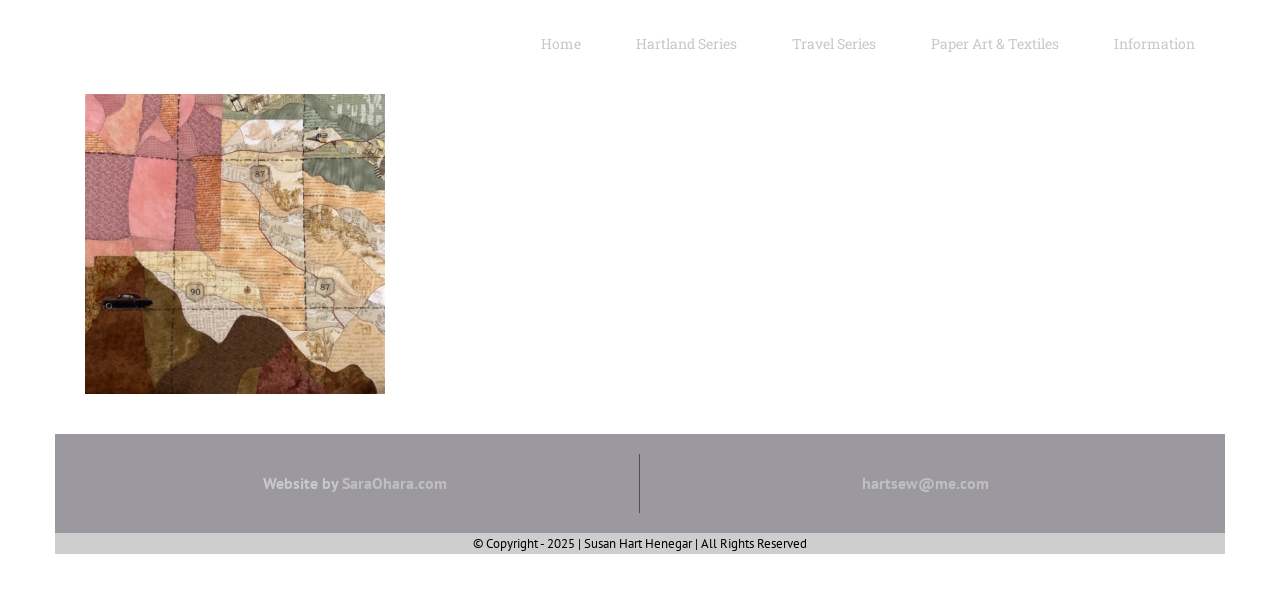

--- FILE ---
content_type: text/html; charset=UTF-8
request_url: https://susanharthenegar.com/hartland-series/lone-star/
body_size: 7441
content:
<!DOCTYPE html>
<html class="avada-html-layout-boxed avada-html-header-position-top" dir="ltr" lang="en-US" prefix="og: https://ogp.me/ns#" prefix="og: http://ogp.me/ns# fb: http://ogp.me/ns/fb#">
<head>
<meta http-equiv="X-UA-Compatible" content="IE=edge" />
<meta http-equiv="Content-Type" content="text/html; charset=utf-8"/>
<meta name="viewport" content="width=device-width, initial-scale=1" />
<title>Lone Star quilt | SUSAN HART HENEGAR</title>
<style>img:is([sizes="auto" i], [sizes^="auto," i]) { contain-intrinsic-size: 3000px 1500px }</style>
<!-- All in One SEO 4.8.9 - aioseo.com -->
<meta name="robots" content="max-image-preview:large" />
<link rel="canonical" href="https://susanharthenegar.com/hartland-series/lone-star/" />
<meta name="generator" content="All in One SEO (AIOSEO) 4.8.9" />
<meta property="og:locale" content="en_US" />
<meta property="og:site_name" content="SUSAN HART HENEGAR | Tapestries and Custom Textiles" />
<meta property="og:type" content="article" />
<meta property="og:title" content="Lone Star quilt | SUSAN HART HENEGAR" />
<meta property="og:url" content="https://susanharthenegar.com/hartland-series/lone-star/" />
<meta property="article:published_time" content="2020-04-15T17:27:18+00:00" />
<meta property="article:modified_time" content="2020-04-25T01:05:10+00:00" />
<meta name="twitter:card" content="summary" />
<meta name="twitter:title" content="Lone Star quilt | SUSAN HART HENEGAR" />
<script type="application/ld+json" class="aioseo-schema">
{"@context":"https:\/\/schema.org","@graph":[{"@type":"BreadcrumbList","@id":"https:\/\/susanharthenegar.com\/hartland-series\/lone-star\/#breadcrumblist","itemListElement":[{"@type":"ListItem","@id":"https:\/\/susanharthenegar.com#listItem","position":1,"name":"Home","item":"https:\/\/susanharthenegar.com","nextItem":{"@type":"ListItem","@id":"https:\/\/susanharthenegar.com\/hartland-series\/lone-star\/#listItem","name":"Lone Star   quilt"}},{"@type":"ListItem","@id":"https:\/\/susanharthenegar.com\/hartland-series\/lone-star\/#listItem","position":2,"name":"Lone Star   quilt","previousItem":{"@type":"ListItem","@id":"https:\/\/susanharthenegar.com#listItem","name":"Home"}}]},{"@type":"ItemPage","@id":"https:\/\/susanharthenegar.com\/hartland-series\/lone-star\/#itempage","url":"https:\/\/susanharthenegar.com\/hartland-series\/lone-star\/","name":"Lone Star quilt | SUSAN HART HENEGAR","inLanguage":"en-US","isPartOf":{"@id":"https:\/\/susanharthenegar.com\/#website"},"breadcrumb":{"@id":"https:\/\/susanharthenegar.com\/hartland-series\/lone-star\/#breadcrumblist"},"author":{"@id":"https:\/\/susanharthenegar.com\/author\/admin\/#author"},"creator":{"@id":"https:\/\/susanharthenegar.com\/author\/admin\/#author"},"datePublished":"2020-04-15T17:27:18+00:00","dateModified":"2020-04-25T01:05:10+00:00"},{"@type":"Organization","@id":"https:\/\/susanharthenegar.com\/#organization","name":"Susan Hart Henegar - Tapestries & Custom Textiles","description":"Tapestries and Custom Textiles","url":"https:\/\/susanharthenegar.com\/"},{"@type":"Person","@id":"https:\/\/susanharthenegar.com\/author\/admin\/#author","url":"https:\/\/susanharthenegar.com\/author\/admin\/","name":"admin","image":{"@type":"ImageObject","@id":"https:\/\/susanharthenegar.com\/hartland-series\/lone-star\/#authorImage","url":"https:\/\/secure.gravatar.com\/avatar\/fd91707576b356e9204a699f6df16c28ec27129c64a399867d73e730ac72bafe?s=96&d=mm&r=g","width":96,"height":96,"caption":"admin"}},{"@type":"WebSite","@id":"https:\/\/susanharthenegar.com\/#website","url":"https:\/\/susanharthenegar.com\/","name":"SUSAN HART HENEGAR","description":"Tapestries and Custom Textiles","inLanguage":"en-US","publisher":{"@id":"https:\/\/susanharthenegar.com\/#organization"}}]}
</script>
<!-- All in One SEO -->
<link rel="alternate" type="application/rss+xml" title="SUSAN HART HENEGAR &raquo; Feed" href="https://susanharthenegar.com/feed/" />
<link rel="alternate" type="application/rss+xml" title="SUSAN HART HENEGAR &raquo; Comments Feed" href="https://susanharthenegar.com/comments/feed/" />
<link rel="alternate" type="application/rss+xml" title="SUSAN HART HENEGAR &raquo; Lone Star   quilt Comments Feed" href="https://susanharthenegar.com/hartland-series/lone-star/feed/" />
<!-- <link rel='stylesheet' id='fusion-dynamic-css-css' href='https://susanharthenegar.com/wp-content/uploads/fusion-styles/46cfa40931330cc734433e3da54cbf67.min.css?ver=3.13.3' type='text/css' media='all' /> -->
<link rel="stylesheet" type="text/css" href="//susanharthenegar.com/wp-content/cache/wpfc-minified/95igy710/dx9ok.css" media="all"/>
<script src='//susanharthenegar.com/wp-content/cache/wpfc-minified/12b9mx1i/dx9oi.js' type="text/javascript"></script>
<!-- <script type="text/javascript" src="https://susanharthenegar.com/wp-includes/js/jquery/jquery.min.js?ver=3.7.1" id="jquery-core-js"></script> -->
<!-- <script type="text/javascript" src="https://susanharthenegar.com/wp-includes/js/jquery/jquery-migrate.min.js?ver=3.4.1" id="jquery-migrate-js"></script> -->
<link rel="https://api.w.org/" href="https://susanharthenegar.com/wp-json/" /><link rel="alternate" title="JSON" type="application/json" href="https://susanharthenegar.com/wp-json/wp/v2/media/3413" /><link rel="EditURI" type="application/rsd+xml" title="RSD" href="https://susanharthenegar.com/xmlrpc.php?rsd" />
<meta name="generator" content="WordPress 6.8.3" />
<link rel='shortlink' href='https://susanharthenegar.com/?p=3413' />
<link rel="alternate" title="oEmbed (JSON)" type="application/json+oembed" href="https://susanharthenegar.com/wp-json/oembed/1.0/embed?url=https%3A%2F%2Fsusanharthenegar.com%2Fhartland-series%2Flone-star%2F" />
<link rel="alternate" title="oEmbed (XML)" type="text/xml+oembed" href="https://susanharthenegar.com/wp-json/oembed/1.0/embed?url=https%3A%2F%2Fsusanharthenegar.com%2Fhartland-series%2Flone-star%2F&#038;format=xml" />
<style type="text/css" id="css-fb-visibility">@media screen and (max-width: 640px){.fusion-no-small-visibility{display:none !important;}body .sm-text-align-center{text-align:center !important;}body .sm-text-align-left{text-align:left !important;}body .sm-text-align-right{text-align:right !important;}body .sm-flex-align-center{justify-content:center !important;}body .sm-flex-align-flex-start{justify-content:flex-start !important;}body .sm-flex-align-flex-end{justify-content:flex-end !important;}body .sm-mx-auto{margin-left:auto !important;margin-right:auto !important;}body .sm-ml-auto{margin-left:auto !important;}body .sm-mr-auto{margin-right:auto !important;}body .fusion-absolute-position-small{position:absolute;top:auto;width:100%;}.awb-sticky.awb-sticky-small{ position: sticky; top: var(--awb-sticky-offset,0); }}@media screen and (min-width: 641px) and (max-width: 1024px){.fusion-no-medium-visibility{display:none !important;}body .md-text-align-center{text-align:center !important;}body .md-text-align-left{text-align:left !important;}body .md-text-align-right{text-align:right !important;}body .md-flex-align-center{justify-content:center !important;}body .md-flex-align-flex-start{justify-content:flex-start !important;}body .md-flex-align-flex-end{justify-content:flex-end !important;}body .md-mx-auto{margin-left:auto !important;margin-right:auto !important;}body .md-ml-auto{margin-left:auto !important;}body .md-mr-auto{margin-right:auto !important;}body .fusion-absolute-position-medium{position:absolute;top:auto;width:100%;}.awb-sticky.awb-sticky-medium{ position: sticky; top: var(--awb-sticky-offset,0); }}@media screen and (min-width: 1025px){.fusion-no-large-visibility{display:none !important;}body .lg-text-align-center{text-align:center !important;}body .lg-text-align-left{text-align:left !important;}body .lg-text-align-right{text-align:right !important;}body .lg-flex-align-center{justify-content:center !important;}body .lg-flex-align-flex-start{justify-content:flex-start !important;}body .lg-flex-align-flex-end{justify-content:flex-end !important;}body .lg-mx-auto{margin-left:auto !important;margin-right:auto !important;}body .lg-ml-auto{margin-left:auto !important;}body .lg-mr-auto{margin-right:auto !important;}body .fusion-absolute-position-large{position:absolute;top:auto;width:100%;}.awb-sticky.awb-sticky-large{ position: sticky; top: var(--awb-sticky-offset,0); }}</style><style type="text/css">.recentcomments a{display:inline !important;padding:0 !important;margin:0 !important;}</style>		<script type="text/javascript">
var doc = document.documentElement;
doc.setAttribute( 'data-useragent', navigator.userAgent );
</script>
</head>
<body class="attachment wp-singular attachment-template-default attachmentid-3413 attachment-jpeg wp-theme-Avada fusion-image-hovers fusion-pagination-sizing fusion-button_type-flat fusion-button_span-no fusion-button_gradient-linear avada-image-rollover-circle-yes avada-image-rollover-yes avada-image-rollover-direction-top fusion-body ltr fusion-sticky-header no-mobile-sticky-header no-mobile-slidingbar no-mobile-totop avada-has-rev-slider-styles fusion-disable-outline fusion-sub-menu-fade mobile-logo-pos-left layout-boxed-mode avada-has-boxed-modal-shadow-none layout-scroll-offset-full avada-has-zero-margin-offset-top fusion-top-header menu-text-align-center mobile-menu-design-modern fusion-show-pagination-text fusion-header-layout-v1 avada-responsive avada-footer-fx-none avada-menu-highlight-style-bar fusion-search-form-classic fusion-main-menu-search-dropdown fusion-avatar-square avada-dropdown-styles avada-blog-layout-grid avada-blog-archive-layout-large avada-header-shadow-no avada-menu-icon-position-left avada-has-megamenu-shadow avada-has-mainmenu-dropdown-divider avada-has-pagetitle-bg-full avada-has-breadcrumb-mobile-hidden avada-has-titlebar-hide avada-has-pagination-padding avada-flyout-menu-direction-fade avada-ec-views-v1" data-awb-post-id="3413">
<a class="skip-link screen-reader-text" href="#content">Skip to content</a>
<div id="boxed-wrapper">
<div id="wrapper" class="fusion-wrapper">
<div id="home" style="position:relative;top:-1px;"></div>
<header class="fusion-header-wrapper">
<div class="fusion-header-v1 fusion-logo-alignment fusion-logo-left fusion-sticky-menu-1 fusion-sticky-logo-1 fusion-mobile-logo-1  fusion-mobile-menu-design-modern">
<div class="fusion-header-sticky-height"></div>
<div class="fusion-header">
<div class="fusion-row">
<div class="fusion-logo" data-margin-top="31px" data-margin-bottom="31px" data-margin-left="0px" data-margin-right="0px">
<a class="fusion-logo-link"  href="https://susanharthenegar.com/" >
<!-- standard logo -->
<img src="https://susanharthenegar.com/wp-content/uploads/2020/04/SOlogoBLANK-Tiny.png" srcset="https://susanharthenegar.com/wp-content/uploads/2020/04/SOlogoBLANK-Tiny.png 1x, https://susanharthenegar.com/wp-content/uploads/2020/04/SOlogoBLANK-Tiny.png 2x" width="60" height="19" style="max-height:19px;height:auto;" alt="SUSAN HART HENEGAR Logo" data-retina_logo_url="https://susanharthenegar.com/wp-content/uploads/2020/04/SOlogoBLANK-Tiny.png" class="fusion-standard-logo" />
<!-- mobile logo -->
<img src="https://susanharthenegar.com/wp-content/uploads/2020/04/SOlogoBLANK-Tiny.png" srcset="https://susanharthenegar.com/wp-content/uploads/2020/04/SOlogoBLANK-Tiny.png 1x, https://susanharthenegar.com/wp-content/uploads/2020/04/SOlogoBLANK-Tiny.png 2x" width="60" height="19" style="max-height:19px;height:auto;" alt="SUSAN HART HENEGAR Logo" data-retina_logo_url="https://susanharthenegar.com/wp-content/uploads/2020/04/SOlogoBLANK-Tiny.png" class="fusion-mobile-logo" />
<!-- sticky header logo -->
<img src="https://susanharthenegar.com/wp-content/uploads/2020/04/SOlogoBLANK-Tiny.png" srcset="https://susanharthenegar.com/wp-content/uploads/2020/04/SOlogoBLANK-Tiny.png 1x, https://susanharthenegar.com/wp-content/uploads/2020/04/SOlogoBLANK-Tiny.png 2x" width="60" height="19" style="max-height:19px;height:auto;" alt="SUSAN HART HENEGAR Logo" data-retina_logo_url="https://susanharthenegar.com/wp-content/uploads/2020/04/SOlogoBLANK-Tiny.png" class="fusion-sticky-logo" />
</a>
</div>		<nav class="fusion-main-menu" aria-label="Main Menu"><ul id="menu-my-new-menu" class="fusion-menu"><li  id="menu-item-3350"  class="menu-item menu-item-type-post_type menu-item-object-page menu-item-home menu-item-3350"  data-item-id="3350"><a  href="https://susanharthenegar.com/" class="fusion-bar-highlight"><span class="menu-text">Home</span></a></li><li  id="menu-item-3348"  class="menu-item menu-item-type-post_type menu-item-object-page menu-item-3348"  data-item-id="3348"><a  href="https://susanharthenegar.com/hartland-series/" class="fusion-bar-highlight"><span class="menu-text">Hartland Series</span></a></li><li  id="menu-item-3347"  class="menu-item menu-item-type-post_type menu-item-object-page menu-item-3347"  data-item-id="3347"><a  href="https://susanharthenegar.com/travel-series/" class="fusion-bar-highlight"><span class="menu-text">Travel Series</span></a></li><li  id="menu-item-3346"  class="menu-item menu-item-type-post_type menu-item-object-page menu-item-3346"  data-item-id="3346"><a  href="https://susanharthenegar.com/paper-textiles/" class="fusion-bar-highlight"><span class="menu-text">Paper Art &#038; Textiles</span></a></li><li  id="menu-item-3345"  class="menu-item menu-item-type-post_type menu-item-object-page menu-item-3345"  data-item-id="3345"><a  href="https://susanharthenegar.com/information/" class="fusion-bar-highlight"><span class="menu-text">Information</span></a></li></ul></nav><nav class="fusion-main-menu fusion-sticky-menu" aria-label="Main Menu Sticky"><ul id="menu-my-new-menu-1" class="fusion-menu"><li   class="menu-item menu-item-type-post_type menu-item-object-page menu-item-home menu-item-3350"  data-item-id="3350"><a  href="https://susanharthenegar.com/" class="fusion-bar-highlight"><span class="menu-text">Home</span></a></li><li   class="menu-item menu-item-type-post_type menu-item-object-page menu-item-3348"  data-item-id="3348"><a  href="https://susanharthenegar.com/hartland-series/" class="fusion-bar-highlight"><span class="menu-text">Hartland Series</span></a></li><li   class="menu-item menu-item-type-post_type menu-item-object-page menu-item-3347"  data-item-id="3347"><a  href="https://susanharthenegar.com/travel-series/" class="fusion-bar-highlight"><span class="menu-text">Travel Series</span></a></li><li   class="menu-item menu-item-type-post_type menu-item-object-page menu-item-3346"  data-item-id="3346"><a  href="https://susanharthenegar.com/paper-textiles/" class="fusion-bar-highlight"><span class="menu-text">Paper Art &#038; Textiles</span></a></li><li   class="menu-item menu-item-type-post_type menu-item-object-page menu-item-3345"  data-item-id="3345"><a  href="https://susanharthenegar.com/information/" class="fusion-bar-highlight"><span class="menu-text">Information</span></a></li></ul></nav><div class="fusion-mobile-navigation"><ul id="menu-my-new-menu-2" class="fusion-mobile-menu"><li   class="menu-item menu-item-type-post_type menu-item-object-page menu-item-home menu-item-3350"  data-item-id="3350"><a  href="https://susanharthenegar.com/" class="fusion-bar-highlight"><span class="menu-text">Home</span></a></li><li   class="menu-item menu-item-type-post_type menu-item-object-page menu-item-3348"  data-item-id="3348"><a  href="https://susanharthenegar.com/hartland-series/" class="fusion-bar-highlight"><span class="menu-text">Hartland Series</span></a></li><li   class="menu-item menu-item-type-post_type menu-item-object-page menu-item-3347"  data-item-id="3347"><a  href="https://susanharthenegar.com/travel-series/" class="fusion-bar-highlight"><span class="menu-text">Travel Series</span></a></li><li   class="menu-item menu-item-type-post_type menu-item-object-page menu-item-3346"  data-item-id="3346"><a  href="https://susanharthenegar.com/paper-textiles/" class="fusion-bar-highlight"><span class="menu-text">Paper Art &#038; Textiles</span></a></li><li   class="menu-item menu-item-type-post_type menu-item-object-page menu-item-3345"  data-item-id="3345"><a  href="https://susanharthenegar.com/information/" class="fusion-bar-highlight"><span class="menu-text">Information</span></a></li></ul></div>	<div class="fusion-mobile-menu-icons">
<a href="#" class="fusion-icon awb-icon-bars" aria-label="Toggle mobile menu" aria-expanded="false"></a>
</div>
<nav class="fusion-mobile-nav-holder fusion-mobile-menu-text-align-left" aria-label="Main Menu Mobile"></nav>
<nav class="fusion-mobile-nav-holder fusion-mobile-menu-text-align-left fusion-mobile-sticky-nav-holder" aria-label="Main Menu Mobile Sticky"></nav>
</div>
</div>
</div>
<div class="fusion-clearfix"></div>
</header>
<div id="sliders-container" class="fusion-slider-visibility">
</div>
<main id="main" class="clearfix ">
<div class="fusion-row" style="">
<section id="content" style="width: 100%;">
<div id="post-3413" class="post-3413 attachment type-attachment status-inherit hentry">
<span class="entry-title rich-snippet-hidden">Lone Star   quilt</span><span class="vcard rich-snippet-hidden"><span class="fn"><a href="https://susanharthenegar.com/author/admin/" title="Posts by admin" rel="author">admin</a></span></span><span class="updated rich-snippet-hidden">2020-04-25T01:05:10+00:00</span>
<div class="post-content">
<p class="attachment"><a data-rel="iLightbox[postimages]" data-title="" data-caption="" href='https://susanharthenegar.com/wp-content/uploads/2020/04/Lone-Star-quilt.jpeg'><img fetchpriority="high" decoding="async" width="300" height="300" src="https://susanharthenegar.com/wp-content/uploads/2020/04/Lone-Star-quilt-300x300.jpeg" class="attachment-medium size-medium" alt="lone star quilt - Susan Hart Henegar - Tapestries &amp; Custom Textiles" srcset="https://susanharthenegar.com/wp-content/uploads/2020/04/Lone-Star-quilt-66x66.jpeg 66w, https://susanharthenegar.com/wp-content/uploads/2020/04/Lone-Star-quilt-150x150.jpeg 150w, https://susanharthenegar.com/wp-content/uploads/2020/04/Lone-Star-quilt-200x200.jpeg 200w, https://susanharthenegar.com/wp-content/uploads/2020/04/Lone-Star-quilt-300x300.jpeg 300w, https://susanharthenegar.com/wp-content/uploads/2020/04/Lone-Star-quilt-400x400.jpeg 400w, https://susanharthenegar.com/wp-content/uploads/2020/04/Lone-Star-quilt-600x600.jpeg 600w, https://susanharthenegar.com/wp-content/uploads/2020/04/Lone-Star-quilt-768x768.jpeg 768w, https://susanharthenegar.com/wp-content/uploads/2020/04/Lone-Star-quilt.jpeg 800w" sizes="(max-width: 300px) 100vw, 300px" /></a></p>
</div>
</div>
</section>
						
</div>  <!-- fusion-row -->
</main>  <!-- #main -->
<div class="fusion-footer">
<footer class="fusion-footer-widget-area fusion-widget-area fusion-footer-widget-area-center">
<div class="fusion-row">
<div class="fusion-columns fusion-columns-2 fusion-widget-area">
<div class="fusion-column col-lg-6 col-md-6 col-sm-6 fusion-has-widgets">
<section id="text-20" class="fusion-footer-widget-column widget widget_text" style="border-style: solid;border-color:transparent;border-width:0px;">			<div class="textwidget"><p><strong><span style="color: #c9c9c9;">Website by</span> <a href="https://saraohara.com" target="_blank" rel="noopener noreferrer">SaraOhara.com</a></strong></p>
</div>
<div style="clear:both;"></div></section>																					</div>
<div class="fusion-column fusion-column-last col-lg-6 col-md-6 col-sm-6 fusion-has-widgets">
<section id="text-19" class="fusion-footer-widget-column widget widget_text" style="border-style: solid;border-color:transparent;border-width:0px;">			<div class="textwidget"><p><strong><a href="mailto:hartsew@me.com">hartsew@me.com</a></strong></p>
</div>
<div style="clear:both;"></div></section>																					</div>
<div class="fusion-clearfix"></div>
</div> <!-- fusion-columns -->
</div> <!-- fusion-row -->
</footer> <!-- fusion-footer-widget-area -->
<footer id="footer" class="fusion-footer-copyright-area fusion-footer-copyright-center">
<div class="fusion-row">
<div class="fusion-copyright-content">
<div class="fusion-copyright-notice">
<div>
© Copyright - <script>document.write(new Date().getFullYear());</script>   |   Susan Hart Henegar   |   All Rights Reserved	</div>
</div>
</div> <!-- fusion-fusion-copyright-content -->
</div> <!-- fusion-row -->
</footer> <!-- #footer -->
</div> <!-- fusion-footer -->
</div> <!-- wrapper -->
</div> <!-- #boxed-wrapper -->
<a class="fusion-one-page-text-link fusion-page-load-link" tabindex="-1" href="#" aria-hidden="true">Page load link</a>
<div class="avada-footer-scripts">
<script type="text/javascript">var fusionNavIsCollapsed=function(e){var t,n;window.innerWidth<=e.getAttribute("data-breakpoint")?(e.classList.add("collapse-enabled"),e.classList.remove("awb-menu_desktop"),e.classList.contains("expanded")||window.dispatchEvent(new CustomEvent("fusion-mobile-menu-collapsed",{detail:{nav:e}})),(n=e.querySelectorAll(".menu-item-has-children.expanded")).length&&n.forEach((function(e){e.querySelector(".awb-menu__open-nav-submenu_mobile").setAttribute("aria-expanded","false")}))):(null!==e.querySelector(".menu-item-has-children.expanded .awb-menu__open-nav-submenu_click")&&e.querySelector(".menu-item-has-children.expanded .awb-menu__open-nav-submenu_click").click(),e.classList.remove("collapse-enabled"),e.classList.add("awb-menu_desktop"),null!==e.querySelector(".awb-menu__main-ul")&&e.querySelector(".awb-menu__main-ul").removeAttribute("style")),e.classList.add("no-wrapper-transition"),clearTimeout(t),t=setTimeout(()=>{e.classList.remove("no-wrapper-transition")},400),e.classList.remove("loading")},fusionRunNavIsCollapsed=function(){var e,t=document.querySelectorAll(".awb-menu");for(e=0;e<t.length;e++)fusionNavIsCollapsed(t[e])};function avadaGetScrollBarWidth(){var e,t,n,l=document.createElement("p");return l.style.width="100%",l.style.height="200px",(e=document.createElement("div")).style.position="absolute",e.style.top="0px",e.style.left="0px",e.style.visibility="hidden",e.style.width="200px",e.style.height="150px",e.style.overflow="hidden",e.appendChild(l),document.body.appendChild(e),t=l.offsetWidth,e.style.overflow="scroll",t==(n=l.offsetWidth)&&(n=e.clientWidth),document.body.removeChild(e),jQuery("html").hasClass("awb-scroll")&&10<t-n?10:t-n}fusionRunNavIsCollapsed(),window.addEventListener("fusion-resize-horizontal",fusionRunNavIsCollapsed);</script><script type="speculationrules">
{"prefetch":[{"source":"document","where":{"and":[{"href_matches":"\/*"},{"not":{"href_matches":["\/wp-*.php","\/wp-admin\/*","\/wp-content\/uploads\/*","\/wp-content\/*","\/wp-content\/plugins\/*","\/wp-content\/themes\/Avada\/*","\/*\\?(.+)"]}},{"not":{"selector_matches":"a[rel~=\"nofollow\"]"}},{"not":{"selector_matches":".no-prefetch, .no-prefetch a"}}]},"eagerness":"conservative"}]}
</script>
<script type="text/javascript" src="https://susanharthenegar.com/wp-includes/js/comment-reply.min.js?ver=6.8.3" id="comment-reply-js" async="async" data-wp-strategy="async"></script>
<script type="text/javascript" src="https://susanharthenegar.com/wp-content/themes/Avada/includes/lib/assets/min/js/library/cssua.js?ver=2.1.28" id="cssua-js"></script>
<script type="text/javascript" id="fusion-animations-js-extra">
/* <![CDATA[ */
var fusionAnimationsVars = {"status_css_animations":"desktop"};
/* ]]> */
</script>
<script type="text/javascript" src="https://susanharthenegar.com/wp-content/plugins/fusion-builder/assets/js/min/general/fusion-animations.js?ver=3.13.3" id="fusion-animations-js"></script>
<script type="text/javascript" src="https://susanharthenegar.com/wp-content/themes/Avada/includes/lib/assets/min/js/general/awb-tabs-widget.js?ver=3.13.3" id="awb-tabs-widget-js"></script>
<script type="text/javascript" src="https://susanharthenegar.com/wp-content/themes/Avada/includes/lib/assets/min/js/general/awb-vertical-menu-widget.js?ver=3.13.3" id="awb-vertical-menu-widget-js"></script>
<script type="text/javascript" src="https://susanharthenegar.com/wp-content/themes/Avada/includes/lib/assets/min/js/library/modernizr.js?ver=3.3.1" id="modernizr-js"></script>
<script type="text/javascript" id="fusion-js-extra">
/* <![CDATA[ */
var fusionJSVars = {"visibility_small":"640","visibility_medium":"1024"};
/* ]]> */
</script>
<script type="text/javascript" src="https://susanharthenegar.com/wp-content/themes/Avada/includes/lib/assets/min/js/general/fusion.js?ver=3.13.3" id="fusion-js"></script>
<script type="text/javascript" src="https://susanharthenegar.com/wp-content/themes/Avada/includes/lib/assets/min/js/library/bootstrap.transition.js?ver=3.3.6" id="bootstrap-transition-js"></script>
<script type="text/javascript" src="https://susanharthenegar.com/wp-content/themes/Avada/includes/lib/assets/min/js/library/bootstrap.tooltip.js?ver=3.3.5" id="bootstrap-tooltip-js"></script>
<script type="text/javascript" src="https://susanharthenegar.com/wp-content/themes/Avada/includes/lib/assets/min/js/library/jquery.easing.js?ver=1.3" id="jquery-easing-js"></script>
<script type="text/javascript" src="https://susanharthenegar.com/wp-content/themes/Avada/includes/lib/assets/min/js/library/jquery.fitvids.js?ver=1.1" id="jquery-fitvids-js"></script>
<script type="text/javascript" src="https://susanharthenegar.com/wp-content/themes/Avada/includes/lib/assets/min/js/library/jquery.flexslider.js?ver=2.7.2" id="jquery-flexslider-js"></script>
<script type="text/javascript" id="jquery-lightbox-js-extra">
/* <![CDATA[ */
var fusionLightboxVideoVars = {"lightbox_video_width":"1280","lightbox_video_height":"720"};
/* ]]> */
</script>
<script type="text/javascript" src="https://susanharthenegar.com/wp-content/themes/Avada/includes/lib/assets/min/js/library/jquery.ilightbox.js?ver=2.2.3" id="jquery-lightbox-js"></script>
<script type="text/javascript" src="https://susanharthenegar.com/wp-content/themes/Avada/includes/lib/assets/min/js/library/jquery.mousewheel.js?ver=3.0.6" id="jquery-mousewheel-js"></script>
<script type="text/javascript" id="fusion-video-general-js-extra">
/* <![CDATA[ */
var fusionVideoGeneralVars = {"status_vimeo":"1","status_yt":"1"};
/* ]]> */
</script>
<script type="text/javascript" src="https://susanharthenegar.com/wp-content/themes/Avada/includes/lib/assets/min/js/library/fusion-video-general.js?ver=1" id="fusion-video-general-js"></script>
<script type="text/javascript" id="fusion-video-bg-js-extra">
/* <![CDATA[ */
var fusionVideoBgVars = {"status_vimeo":"1","status_yt":"1"};
/* ]]> */
</script>
<script type="text/javascript" src="https://susanharthenegar.com/wp-content/themes/Avada/includes/lib/assets/min/js/library/fusion-video-bg.js?ver=1" id="fusion-video-bg-js"></script>
<script type="text/javascript" id="fusion-lightbox-js-extra">
/* <![CDATA[ */
var fusionLightboxVars = {"status_lightbox":"1","lightbox_gallery":"1","lightbox_skin":"metro-white","lightbox_title":"1","lightbox_zoom":"1","lightbox_arrows":"1","lightbox_slideshow_speed":"5000","lightbox_loop":"0","lightbox_autoplay":"","lightbox_opacity":"0.90","lightbox_desc":"1","lightbox_social":"","lightbox_social_links":[],"lightbox_deeplinking":"1","lightbox_path":"horizontal","lightbox_post_images":"","lightbox_animation_speed":"fast","l10n":{"close":"Press Esc to close","enterFullscreen":"Enter Fullscreen (Shift+Enter)","exitFullscreen":"Exit Fullscreen (Shift+Enter)","slideShow":"Slideshow","next":"Next","previous":"Previous"}};
/* ]]> */
</script>
<script type="text/javascript" src="https://susanharthenegar.com/wp-content/themes/Avada/includes/lib/assets/min/js/general/fusion-lightbox.js?ver=1" id="fusion-lightbox-js"></script>
<script type="text/javascript" src="https://susanharthenegar.com/wp-content/themes/Avada/includes/lib/assets/min/js/general/fusion-tooltip.js?ver=1" id="fusion-tooltip-js"></script>
<script type="text/javascript" src="https://susanharthenegar.com/wp-content/themes/Avada/includes/lib/assets/min/js/general/fusion-sharing-box.js?ver=1" id="fusion-sharing-box-js"></script>
<script type="text/javascript" src="https://susanharthenegar.com/wp-content/themes/Avada/includes/lib/assets/min/js/library/fusion-youtube.js?ver=2.2.1" id="fusion-youtube-js"></script>
<script type="text/javascript" src="https://susanharthenegar.com/wp-content/themes/Avada/includes/lib/assets/min/js/library/vimeoPlayer.js?ver=2.2.1" id="vimeo-player-js"></script>
<script type="text/javascript" src="https://susanharthenegar.com/wp-content/themes/Avada/includes/lib/assets/min/js/general/fusion-general-global.js?ver=3.13.3" id="fusion-general-global-js"></script>
<script type="text/javascript" src="https://susanharthenegar.com/wp-content/themes/Avada/assets/min/js/general/avada-general-footer.js?ver=7.13.3" id="avada-general-footer-js"></script>
<script type="text/javascript" src="https://susanharthenegar.com/wp-content/themes/Avada/assets/min/js/general/avada-quantity.js?ver=7.13.3" id="avada-quantity-js"></script>
<script type="text/javascript" src="https://susanharthenegar.com/wp-content/themes/Avada/assets/min/js/general/avada-crossfade-images.js?ver=7.13.3" id="avada-crossfade-images-js"></script>
<script type="text/javascript" src="https://susanharthenegar.com/wp-content/themes/Avada/assets/min/js/general/avada-select.js?ver=7.13.3" id="avada-select-js"></script>
<script type="text/javascript" id="avada-live-search-js-extra">
/* <![CDATA[ */
var avadaLiveSearchVars = {"live_search":"1","ajaxurl":"https:\/\/susanharthenegar.com\/wp-admin\/admin-ajax.php","no_search_results":"No search results match your query. Please try again","min_char_count":"4","per_page":"100","show_feat_img":"1","display_post_type":"1"};
/* ]]> */
</script>
<script type="text/javascript" src="https://susanharthenegar.com/wp-content/themes/Avada/assets/min/js/general/avada-live-search.js?ver=7.13.3" id="avada-live-search-js"></script>
<script type="text/javascript" id="avada-comments-js-extra">
/* <![CDATA[ */
var avadaCommentVars = {"title_style_type":"","title_margin_top":"0px","title_margin_bottom":"30px"};
/* ]]> */
</script>
<script type="text/javascript" src="https://susanharthenegar.com/wp-content/themes/Avada/assets/min/js/general/avada-comments.js?ver=7.13.3" id="avada-comments-js"></script>
<script type="text/javascript" src="https://susanharthenegar.com/wp-content/themes/Avada/includes/lib/assets/min/js/general/fusion-alert.js?ver=6.8.3" id="fusion-alert-js"></script>
<script type="text/javascript" src="https://susanharthenegar.com/wp-content/plugins/fusion-builder/assets/js/min/general/awb-off-canvas.js?ver=3.13.3" id="awb-off-canvas-js"></script>
<script type="text/javascript" id="fusion-flexslider-js-extra">
/* <![CDATA[ */
var fusionFlexSliderVars = {"status_vimeo":"1","slideshow_autoplay":"1","slideshow_speed":"7000","pagination_video_slide":"","status_yt":"1","flex_smoothHeight":"false"};
/* ]]> */
</script>
<script type="text/javascript" src="https://susanharthenegar.com/wp-content/themes/Avada/includes/lib/assets/min/js/general/fusion-flexslider.js?ver=6.8.3" id="fusion-flexslider-js"></script>
<script type="text/javascript" id="avada-drop-down-js-extra">
/* <![CDATA[ */
var avadaSelectVars = {"avada_drop_down":"1"};
/* ]]> */
</script>
<script type="text/javascript" src="https://susanharthenegar.com/wp-content/themes/Avada/assets/min/js/general/avada-drop-down.js?ver=7.13.3" id="avada-drop-down-js"></script>
<script type="text/javascript" id="avada-to-top-js-extra">
/* <![CDATA[ */
var avadaToTopVars = {"status_totop":"desktop","totop_position":"right","totop_scroll_down_only":"0"};
/* ]]> */
</script>
<script type="text/javascript" src="https://susanharthenegar.com/wp-content/themes/Avada/assets/min/js/general/avada-to-top.js?ver=7.13.3" id="avada-to-top-js"></script>
<script type="text/javascript" id="avada-header-js-extra">
/* <![CDATA[ */
var avadaHeaderVars = {"header_position":"top","header_sticky":"1","header_sticky_type2_layout":"menu_only","header_sticky_shadow":"1","side_header_break_point":"920","header_sticky_mobile":"","header_sticky_tablet":"1","mobile_menu_design":"modern","sticky_header_shrinkage":"","nav_height":"84","nav_highlight_border":"3","nav_highlight_style":"bar","logo_margin_top":"31px","logo_margin_bottom":"31px","layout_mode":"boxed","header_padding_top":"0px","header_padding_bottom":"0px","scroll_offset":"full"};
/* ]]> */
</script>
<script type="text/javascript" src="https://susanharthenegar.com/wp-content/themes/Avada/assets/min/js/general/avada-header.js?ver=7.13.3" id="avada-header-js"></script>
<script type="text/javascript" id="avada-menu-js-extra">
/* <![CDATA[ */
var avadaMenuVars = {"site_layout":"boxed","header_position":"top","logo_alignment":"left","header_sticky":"1","header_sticky_mobile":"","header_sticky_tablet":"1","side_header_break_point":"920","megamenu_base_width":"site_width","mobile_menu_design":"modern","dropdown_goto":"Go to...","mobile_nav_cart":"Shopping Cart","mobile_submenu_open":"Open submenu of %s","mobile_submenu_close":"Close submenu of %s","submenu_slideout":"1"};
/* ]]> */
</script>
<script type="text/javascript" src="https://susanharthenegar.com/wp-content/themes/Avada/assets/min/js/general/avada-menu.js?ver=7.13.3" id="avada-menu-js"></script>
<script type="text/javascript" src="https://susanharthenegar.com/wp-content/themes/Avada/assets/min/js/library/bootstrap.scrollspy.js?ver=7.13.3" id="bootstrap-scrollspy-js"></script>
<script type="text/javascript" src="https://susanharthenegar.com/wp-content/themes/Avada/assets/min/js/general/avada-scrollspy.js?ver=7.13.3" id="avada-scrollspy-js"></script>
<script type="text/javascript" id="fusion-responsive-typography-js-extra">
/* <![CDATA[ */
var fusionTypographyVars = {"site_width":"1170px","typography_sensitivity":"0.54","typography_factor":"1.50","elements":"h1, h2, h3, h4, h5, h6"};
/* ]]> */
</script>
<script type="text/javascript" src="https://susanharthenegar.com/wp-content/themes/Avada/includes/lib/assets/min/js/general/fusion-responsive-typography.js?ver=3.13.3" id="fusion-responsive-typography-js"></script>
<script type="text/javascript" id="fusion-scroll-to-anchor-js-extra">
/* <![CDATA[ */
var fusionScrollToAnchorVars = {"content_break_point":"800","container_hundred_percent_height_mobile":"0","hundred_percent_scroll_sensitivity":"450"};
/* ]]> */
</script>
<script type="text/javascript" src="https://susanharthenegar.com/wp-content/themes/Avada/includes/lib/assets/min/js/general/fusion-scroll-to-anchor.js?ver=3.13.3" id="fusion-scroll-to-anchor-js"></script>
<script type="text/javascript" id="fusion-video-js-extra">
/* <![CDATA[ */
var fusionVideoVars = {"status_vimeo":"1"};
/* ]]> */
</script>
<script type="text/javascript" src="https://susanharthenegar.com/wp-content/plugins/fusion-builder/assets/js/min/general/fusion-video.js?ver=3.13.3" id="fusion-video-js"></script>
<script type="text/javascript" src="https://susanharthenegar.com/wp-content/plugins/fusion-builder/assets/js/min/general/fusion-column.js?ver=3.13.3" id="fusion-column-js"></script>
<script type="text/javascript">
jQuery( document ).ready( function() {
var ajaxurl = 'https://susanharthenegar.com/wp-admin/admin-ajax.php';
if ( 0 < jQuery( '.fusion-login-nonce' ).length ) {
jQuery.get( ajaxurl, { 'action': 'fusion_login_nonce' }, function( response ) {
jQuery( '.fusion-login-nonce' ).html( response );
});
}
});
</script>
</div>
<section class="to-top-container to-top-right" aria-labelledby="awb-to-top-label">
<a href="#" id="toTop" class="fusion-top-top-link">
<span id="awb-to-top-label" class="screen-reader-text">Go to Top</span>
</a>
</section>
</body>
</html><!-- WP Fastest Cache file was created in 0.510 seconds, on October 30, 2025 @ 8:12 am -->